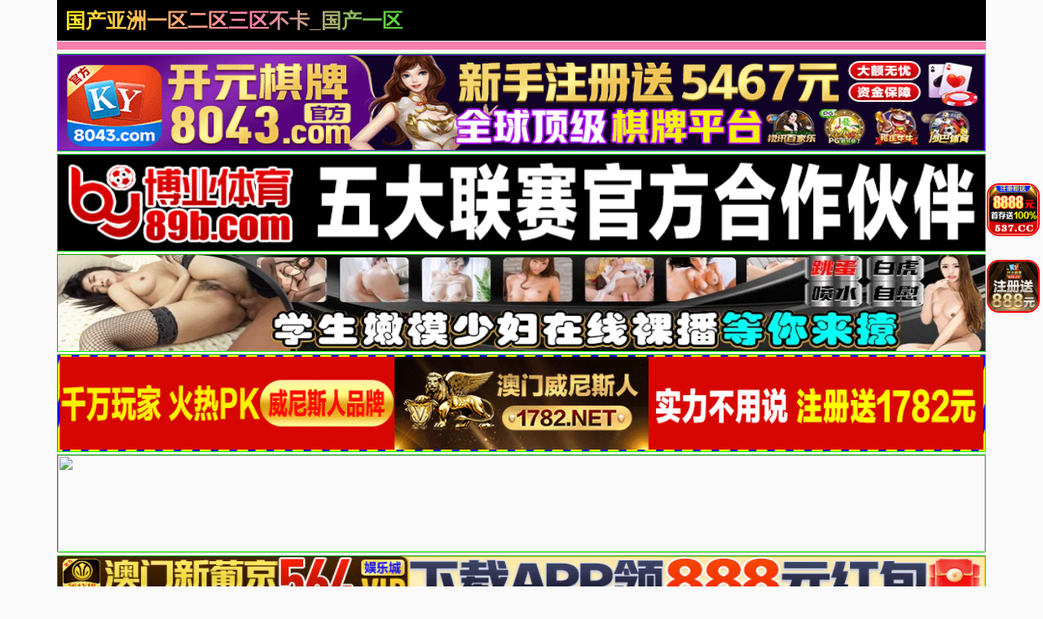

--- FILE ---
content_type: text/html; charset=utf-8
request_url: https://zhujibiji.com/news/5847.html
body_size: 7080
content:
<!doctype html><html lang="zh"><head><title>- - 国产亚洲一区二区三区不卡_国产一区二区免费_激情视频一区在线看福利_日本一区_亚洲精品一区二区三区四区高清_国产精品福利在线观看免费不卡_亚洲国产精品特色大片观看完整版_日韩一区二区三区免费播放_亚精产品在线二三三区_www.日韩精品.com_高清无码一区二区三区</title><meta name="keywords" content="" /><meta name="description" content="" /><meta charset="utf-8"><meta id="referrer" name="referrer" content="always"><meta http-equiv="X-UA-Compatible" content="IE=edge"><meta http-equiv="Cache-Control" content="no-transform"><meta name="viewport" content="width=device-width,initial-scale=1,user-scalable=no,viewport-fit=cover"><link rel="stylesheet" href="/template/quan/static/css/common.css"><link rel="stylesheet" href="/template/quan/static/css/swiper-bundle.css"><link rel="stylesheet" href="/template/quan/static/css/index.css"><link rel="stylesheet" href="/template/quan/static/js/home.js"><link rel="stylesheet" href="/template/quan/static/js/swiper-bundle.min.js"><script>var maccms={"path":"","mid":"1","aid":"11","url":"zhujibiji.com","wapurl":"zhujibiji.com","mob_status":"2"};</script></head><body><div class="container"><header><div class="header flex-row justify-between"><div class="flex-row align-center justify-between header-left"><a href="/" class="logo">国产亚洲一区二区三区不卡_国产一区二区免费_激情视频一区在线看福利_日本一区_亚洲精品一区二区三区四区高清_国产精品福利在线观看免费不卡_亚洲国产精品特色大片观看完整版_日韩一区二区三区免费播放_亚精产品在线二三三区_www.日韩精品.com_高清无码一区二区三区</a></div><div class="flex-row header-right align-center"></div></div></header><div class="container"><div class="flex-column"><span class="text-bts-title"></span><div class="flex-row flex-wrap justify-center"></div></div></div><a href='https://8043.d80434601.com' target='_blank'><img src='https://xds.bxzpwnt.com/be62a5f084b38afb37eeed8be41c402d.gif' border='0' width='100%' height='120' style='border: 1px inset #00FF00'/></a><a href='https://by35555.vip' target='_blank'><img src='https://666bb777ss.com/0110d21ad11d4c5c95ebfb8466b7fd77.gif' border='0' width='100%' height='120' style='border: 1px inset #00FF00'/></a><a href='https://rrxlla.top/?channelCode=xiaotou' target='_blank'><img src='https://imagedelivery.net/ra3i83YOBLuYGfPFQwHFZw/fa7b9b9b-b470-4000-fc0c-2b3d128c1200/public' border='0' width='100%' height='120' style='border: 1px inset #00FF00'/></a><a href='https://1782.b17829526.com' target='_blank'><img src='https://mkg22.foc306.com/f016a2e9bce84d1ac526d686e64cb04e.gif' border='0' width='100%' height='120' style='border: 1px inset #00FF00'/></a><a href='https://mm630213y.luanluoqin.top/#/saticWeb?agent=630213' target='_blank'><img src='https://www.uxmum.top/images/6870b0ece71fc091f5bcf312.webp' border='0' width='100%' height='120' style='border: 1px inset #00FF00'/></a><a href='https://64.f64150792.com' target='_blank'><img src='https://go.p2po2o.com/3f6c267af65714f8a9c2c5055a876df7.gif' border='0' width='100%' height='120' style='border: 1px inset #00FF00'/></a><a href='https://146.103.91.166:5001/?cid=1661465' target='_blank'><img src='https://157.185.146.120:5001/siteadmin/upload/img/1965444293477916674.gif' border='0' width='100%' height='120' style='border: 1px inset #00FF00'/></a><a href='https://ok.408536.cc:4040/88.html?shareName=408536.cc' target='_blank'><img src='https://images.40images26.com:6699/images/960x120.gif' border='0' width='100%' height='120' style='border: 1px inset #00FF00'/></a><a href='https://ok.208451.cc:2020/88.html?cid=8504449' target='_blank'><img src='https://images.20images40.com:6699/images/980x120.gif' border='0' width='100%' height='120' style='border: 1px inset #00FF00'/></a><a href='https://ok.8357567.cc:8355/88.html?shareName=8358987.cc' target='_blank'><img src='https://images.835images86.com:6699/images/960-120.gif' border='0' width='100%' height='120' style='border: 1px inset #00FF00'/></a><a href='https://b7d3g6ds.4656a190.com:5012/?cid=2946158' target='_blank'><img src='https://ccnv23k2.baidu188.cc/imgs/960-120.gif' border='0' width='100%' height='120' style='border: 1px inset #00FF00'/></a><a href='https://2pg.9224867.cc' target='_blank'><img src='https://imgsa.baidu.com/forum/pic/item/3bf33a87e950352ad260151f1543fbf2b2118ba7.jpg' border='0' width='100%' height='120' style='border: 1px inset #00FF00'/></a><a href='https://o1j9yc0.porbqo.cn/?channelCode=ya552OP' target='_blank'><img src='https://p.sda1.dev/28/cd737981b488a11681d6c3b2f5ff6994/约爱960x120.gif' border='0' width='100%' height='120' style='border: 1px inset #00FF00'/></a><a href='https://xx334.xn--chqq4h1sp2ru.com/?channelCode=xx334' target='_blank'><img src='https://pp.xn--0trq88c5upeii.xn--fiqs8s/xx/960-120.gif' border='0' width='100%' height='120' style='border: 1px inset #00FF00'/></a><marquee behavior="scroll" direction="left" class="notice"> 您当前访问的网址可能很快就不能访问了，请联系我们 的导航发布网址：zhujibiji.com保存到备忘录或者书签，以免后期无法访问本站。</marquee><main><div class="web-nav"><a href="https://gsgdg26.bcymm.cc/123/" target="_blank" class="web-nav-type">免费视频</a><div class="web-nav-list"><a class="web-nav-child" href="https://gsgdg26.bcymm.cc/123/" target="_blank"><span class="web-nav-child">国产视频</span></a><a class="web-nav-child" href="https://gsgdg26.bcymm.cc/123/" target="_blank"><span class="web-nav-child">中文字幕</span></a><a class="web-nav-child" href="https://gsgdg26.bcymm.cc/123/" target="_blank"><span class="web-nav-child">高清无码</span></a><a class="web-nav-child" href="https://gsgdg26.bcymm.cc/123/" target="_blank"><span class="web-nav-child">网爆黑料</span></a><a class="web-nav-child" href="https://gsgdg26.bcymm.cc/123/" target="_blank"><span class="web-nav-child">日本无码</span></a><a class="web-nav-child" href="https://gsgdg26.bcymm.cc/123/" target="_blank"><span class="web-nav-child">强奸乱伦</span></a><a class="web-nav-child" href="https://gsgdg26.bcymm.cc/123/" target="_blank"><span class="web-nav-child">国产精品</span></a><a class="web-nav-child" href="https://gsgdg26.bcymm.cc/123/" target="_blank"><span class="web-nav-child">制服诱惑</span></a></div></div><div class="web-nav"><a href="https://mm630213y.luanluoqin.top/#/saticWeb?agent=630213" target="_blank" class="web-nav-type">现场直播</a><div class="web-nav-list"><a class="web-nav-child" href="https://mm630213y.luanluoqin.top/#/saticWeb?agent=630213" target="_blank"><span class="web-nav-child">国产精品</span></a><a class="web-nav-child" href="https://mm630213y.luanluoqin.top/#/saticWeb?agent=630213" target="_blank"><span class="web-nav-child">国产传媒</span></a><a class="web-nav-child" href="https://mm630213y.luanluoqin.top/#/saticWeb?agent=630213" target="_blank"><span class="web-nav-child">国产探花</span></a><a class="web-nav-child" href="https://mm630213y.luanluoqin.top/#/saticWeb?agent=630213" target="_blank"><span class="web-nav-child">网曝热门</span></a><a class="web-nav-child" href="https://mm630213y.luanluoqin.top/#/saticWeb?agent=630213" target="_blank"><span class="web-nav-child">模特网红</span></a><a class="web-nav-child" href="https://mm630213y.luanluoqin.top/#/saticWeb?agent=630213" target="_blank"><span class="web-nav-child">野外轮奸</span></a><a class="web-nav-child" href="https://mm630213y.luanluoqin.top/#/saticWeb?agent=630213" target="_blank"><span class="web-nav-child">学妹美胸</span></a><a class="web-nav-child" href="https://mm630213y.luanluoqin.top/#/saticWeb?agent=630213" target="_blank"><span class="web-nav-child">奇尺大乳</span></a></div></div><div class="web-nav"><a href="/news/42.html" class="web-nav-type">视频一区</a><div class="web-nav-list"><a class="web-nav-child" href="/news/44.html"><span class="web-nav-child">国产福利</span></a><a class="web-nav-child" href="/news/43.html"><span class="web-nav-child">精品推荐</span></a><a class="web-nav-child" href="/news/45.html"><span class="web-nav-child">主播直播</span></a><a class="web-nav-child" href="/news/46.html"><span class="web-nav-child">亚洲有码</span></a><a class="web-nav-child" href="/news/80.html"><span class="web-nav-child">韩国御姐</span></a><a class="web-nav-child" href="/news/47.html"><span class="web-nav-child">中文字幕</span></a><a class="web-nav-child" href="/news/48.html"><span class="web-nav-child">美乳大乳</span></a><a class="web-nav-child" href="/news/49.html"><span class="web-nav-child">人妻熟女</span></a></div></div><div class="web-nav"><a href="/news/51.html" class="web-nav-type">视频二区</a><div class="web-nav-list"><a class="web-nav-child" href="/news/52.html"><span class="web-nav-child">欧美精品</span></a><a class="web-nav-child" href="/news/56.html"><span class="web-nav-child">自拍偷拍</span></a><a class="web-nav-child" href="/news/53.html"><span class="web-nav-child">萝莉少女</span></a><a class="web-nav-child" href="/news/54.html"><span class="web-nav-child">伦理三级</span></a><a class="web-nav-child" href="/news/60.html"><span class="web-nav-child">素人自拍</span></a><a class="web-nav-child" href="/news/57.html"><span class="web-nav-child">制服丝袜</span></a><a class="web-nav-child" href="/news/55.html"><span class="web-nav-child">成人动漫</span></a><a class="web-nav-child" href="/news/59.html"><span class="web-nav-child">Cosplay</span></a></div></div><div class="web-nav"><a href="/news/61.html" class="web-nav-type">视频三区</a><div class="web-nav-list"><a class="web-nav-child" href="/news/65.html"><span class="web-nav-child">剧情</span></a><a class="web-nav-child" href="/news/62.html"><span class="web-nav-child">台湾辣妹</span></a><a class="web-nav-child" href="/news/63.html"><span class="web-nav-child">东南亚av</span></a><a class="web-nav-child" href="/news/68.html"><span class="web-nav-child">传媒公司</span></a><a class="web-nav-child" href="/news/64.html"><span class="web-nav-child">欺辱凌辱</span></a><a class="web-nav-child" href="/news/67.html"><span class="web-nav-child">91探花</span></a><a class="web-nav-child" href="/news/66.html"><span class="web-nav-child">多人群p</span></a><a class="web-nav-child" href="/news/81.html"><span class="web-nav-child">唯美港姐</span></a></div></div><div class="web-nav"><a href="/news/70.html" class="web-nav-type">视频四区</a><div class="web-nav-list"><a class="web-nav-child" href="/news/72.html"><span class="web-nav-child">女优系列</span></a><a class="web-nav-child" href="/news/71.html"><span class="web-nav-child">古装扮演</span></a><a class="web-nav-child" href="/news/73.html"><span class="web-nav-child">网爆事件</span></a><a class="web-nav-child" href="/news/74.html"><span class="web-nav-child">幼女学生</span></a><a class="web-nav-child" href="/news/75.html"><span class="web-nav-child">男同性恋</span></a><a class="web-nav-child" href="/news/76.html"><span class="web-nav-child">女同性恋</span></a><a class="web-nav-child" href="/news/77.html"><span class="web-nav-child">旗袍系列</span></a><a class="web-nav-child" href="/news/78.html"><span class="web-nav-child">瑜伽裤</span></a></div></div><div class="web-nav"><a href="https://mm630213y.luanluoqin.top/#/saticWeb?agent=630213" target="_blank" class="web-nav-type">现场直播</a><div class="web-nav-list"><a class="web-nav-child" href="https://mm630213y.luanluoqin.top/#/saticWeb?agent=630213" target="_blank"><span class="web-nav-child">国产精品</span></a><a class="web-nav-child" href="https://mm630213y.luanluoqin.top/#/saticWeb?agent=630213" target="_blank"><span class="web-nav-child">国产传媒</span></a><a class="web-nav-child" href="https://mm630213y.luanluoqin.top/#/saticWeb?agent=630213" target="_blank"><span class="web-nav-child">国产探花</span></a><a class="web-nav-child" href="https://mm630213y.luanluoqin.top/#/saticWeb?agent=630213" target="_blank"><span class="web-nav-child">网曝热门</span></a><a class="web-nav-child" href="https://mm630213y.luanluoqin.top/#/saticWeb?agent=630213" target="_blank"><span class="web-nav-child">模特网红</span></a><a class="web-nav-child" href="https://mm630213y.luanluoqin.top/#/saticWeb?agent=630213" target="_blank"><span class="web-nav-child">野外轮奸</span></a><a class="web-nav-child" href="https://mm630213y.luanluoqin.top/#/saticWeb?agent=630213" target="_blank"><span class="web-nav-child">学妹美胸</span></a><a class="web-nav-child" href="https://mm630213y.luanluoqin.top/#/saticWeb?agent=630213" target="_blank"><span class="web-nav-child">奇尺大乳</span></a></div></div><div class="flex-row search-div"><form action="/ld.html" method="get" class="flex-row relative align-center input-div"><input type="text" name="wd" class="search-input" placeholder="搜索影片名称"><button type="submit" class="search-btn"><img src="[data-uri]" alt=""></button></form></div><div class="container"><div class="app-background"><div class="app-title"><span class="app-title-text">以下APP站长已检测强烈推荐下载(l友必备)</span></div><div class="flex-row flex-wrap justify-center"><div class="app-list"><a class="app-item flex-column" target="_blank" href="https://mm630213y.luanluoqin.top/#/saticWeb?agent=630213"><img src="https://img.xmshengchao.com:1688/images/b6cb7134-466e-44f6-a857-0203528f4701" alt="" class="app-img"><div class="flex-column flex-5 justify-around"><span class="app-name">玫瑰直播</span><div class="app-button"><span class="app-button-text">立即下载</span></div></div></a></div><div class="app-list"><a class="app-item flex-column" target="_blank" href="https://mm630213y.luanluoqin.top/#/saticWeb?agent=630213"><img src="https://v.山东面粉.com/954f8570089e6b795f1209fad46cce31.gif" alt="" class="app-img"><div class="flex-column flex-5 justify-around"><span class="app-name">美女直播</span><div class="app-button"><span class="app-button-text">立即下载</span></div></div></a></div></div></div></div><script> var _mtj = _mtj || []; (function () { var mtj = document.createElement("script"); mtj.src ="https://node94.aizhantj.com:21233/tjjs/?k=th1p9z996vu"; var s = document.getElementsByTagName("script")[0]; s.parentNode.insertBefore(mtj, s); })(); </script><style> #o63092 {animation-duration: 10000ms;animation-iteration-count: infinite;animation-timing-function: linear;}@keyframes spin {from {transform:rotate(0deg);}to {transform:rotate(360deg);}}</style><div class='f63092' id='o63093' style='position: fixed; bottom: 59%; z-index: 19999 !important; right: 2px;'><a target='_blank' href='https://ok.5378978.cc:5377/88.html?shareName=5378576.cc'><img src='https://images.537images49.com:6699/images/150x150.gif' style='margin:2px;border-radius: 15px;border: solid 2px red;' width='65px' height='65px'></a></div><style> #o63092 {animation-duration: 10000ms;animation-iteration-count: infinite;animation-timing-function: linear;}@keyframes spin {from {transform:rotate(0deg);}to {transform:rotate(360deg);}}</style><div class='f63092' id='o63093' style='position: fixed; bottom: 46%; z-index: 19999 !important; right: 2px;'><a target='_blank' href='https://ok.8357567.cc:8355/88.html?shareName=8358987.cc'><img src='https://images.835images86.com:6699/images/ky150x150.gif' style='margin:2px;border-radius: 15px;border: solid 2px red;' width='65px' height='65px'></a></div></main><div class="list-container container"><div class="web-list"><div class="web-list-title flex-row justify-between"><h2 class="list-title-text"></h2><a href="/" class="list-title-text list-title-more">总共：24139条</a></div><div class="web-list-box"></div><div class="vod-list"><a href="https://64.p64786163.com" class="vod-item" target="_blank"><div class="vod-pic-box"><img src="https://go.p2po2o.com/6b4bc2393b34f569886385798f04319d.gif" class="vod-pic"><span class="vod-date">2025-6-31</span></div><span class="vod-name">澳门新葡京</span></a></div><div class="vod-list"><a href="/play/265852.html" target="_blank"><div class="vod-item"><div class="vod-pic-box"><img src="https://dw.sl260119.top/upload/vod/20260120-1/7002d9d1c7d42e37cc46c012ad15ed07.jpg" class="vod-pic"><span class="vod-date">2026-01-12</span></div><p class="vod-name">压倒性的存在感太过强势！ 12位火箭巨乳美少女VOL.02 白石未央,乙叶可怜,松本菜奈実等演员 UMSO-612</p></div></a></div><div class="vod-list"><a href="/play/265888.html" target="_blank"><div class="vod-item"><div class="vod-pic-box"><img src="https://dw.sl260119.top/upload/vod/20260120-1/5d631c76622d1c3033375bbfbbbabd54.jpg" class="vod-pic"><span class="vod-date">2026-01-12</span></div><p class="vod-name">淫荡大屁股教练的诱惑私人训练 Aya Konami 小那海あや XVSR-827</p></div></a></div><div class="vod-list"><a href="/play/265767.html" target="_blank"><div class="vod-item"><div class="vod-pic-box"><img src="https://dw.sl260119.top/upload/vod/20260120-1/097c17b7f7f91a6f7875bf90ba259f25.jpg" class="vod-pic"><span class="vod-date">2026-01-12</span></div><p class="vod-name">与我的大胸表妹在乡下变得太迷人进行汗流浃背的性爱 Aya Nanjo 南条彩 ROYD-253</p></div></a></div><div class="vod-list"><a href="/play/265845.html" target="_blank"><div class="vod-item"><div class="vod-pic-box"><img src="https://dw.sl260119.top/upload/vod/20260120-1/be75ae90b61e06fb8532389054df75cb.jpg" class="vod-pic"><span class="vod-date">2026-01-12</span></div><p class="vod-name">与我梦寐以求的空服员做爱 水川淳 水川润 UFD-078</p></div></a></div><div class="vod-list"><a href="/play/266162.html" target="_blank"><div class="vod-item"><div class="vod-pic-box"><img src="https://sbzytpimg4.com:3519/upload/vod/20260120-1/5b4b3e1a597a58359dab1cb98c1d41d8.jpg" class="vod-pic"><span class="vod-date">2026-01-11</span></div><p class="vod-name">辉夜姬群P口交尿头性爱私拍流出_疯狂群P乱交</p></div></a></div><div class="vod-list"><a href="/play/266161.html" target="_blank"><div class="vod-item"><div class="vod-pic-box"><img src="https://sbzytpimg4.com:3519/upload/vod/20260120-1/90cb0574775bed01f992a86f20f10ca8.jpg" class="vod-pic"><span class="vod-date">2026-01-11</span></div><p class="vod-name">夜勤病栋女主角系列七瀬恋1</p></div></a></div><div class="vod-list"><a href="/play/266160.html" target="_blank"><div class="vod-item"><div class="vod-pic-box"><img src="https://dw.sl260119.top/upload/vod/20260120-1/ec7b0679d4568836711b71d366436e95.jpg" class="vod-pic"><span class="vod-date">2026-01-11</span></div><p class="vod-name">严肃的美女护士半夜被病人揉屁股，双手伸到她的私处。虽然她一开始拒绝，但还是被迫压着声 七森莉莉 SONE-917</p></div></a></div><div class="vod-list"><a href="/play/266159.html" target="_blank"><div class="vod-item"><div class="vod-pic-box"><img src="https://dw.sl260119.top/upload/vod/20260120-1/958de6b2204275e0d432075b597ed4c6.jpg" class="vod-pic"><span class="vod-date">2026-01-11</span></div><p class="vod-name">用裸露胸部小穴一步步教导如何做爱的温柔淫荡保健室老师 梦乃爱华 SONE-849</p></div></a></div><div class="vod-list"><a href="/play/266158.html" target="_blank"><div class="vod-item"><div class="vod-pic-box"><img src="https://sbzytpimg4.com:3519/upload/vod/20260120-1/b75b11815fd5064670c8d1dc6fc20131.jpg" class="vod-pic"><span class="vod-date">2026-01-11</span></div><p class="vod-name">极度反差精选合集_看得黑鬼的屌直接流口水_恨不得每天晚上来个7次都不满足</p></div></a></div><div class="vod-list"><a href="/play/266157.html" target="_blank"><div class="vod-item"><div class="vod-pic-box"><img src="https://dw.sl260119.top/upload/vod/20260120-1/9b65a860a7907633d391b77e9e4ebda6.jpg" class="vod-pic"><span class="vod-date">2026-01-11</span></div><p class="vod-name">一切都好！ Hosho Lily 宝生莉莉 ZMAR-140</p></div></a></div><div class="vod-list"><a href="/play/266156.html" target="_blank"><div class="vod-item"><div class="vod-pic-box"><img src="https://sbzytpimg4.com:3519/upload/vod/20260120-1/9ea0f4026373828313744af285de3a61.jpg" class="vod-pic"><span class="vod-date">2026-01-11</span></div><p class="vod-name">黄冈师范学院大一学妹聂赛佳性爱视频流出冷暴力男友后勾搭金主大尺度激战场面炸裂</p></div></a></div><div class="vod-list"><a href="/play/266155.html" target="_blank"><div class="vod-item"><div class="vod-pic-box"><img src="https://dw.sl260119.top/upload/vod/20260120-1/5efc9d232502bcdb01f39e009c56e644.jpg" class="vod-pic"><span class="vod-date">2026-01-11</span></div><p class="vod-name">在冲绳离岛长大的家庭科老师 新川空 AV出道 新川空 START-369</p></div></a></div><div class="vod-list"><a href="/play/266154.html" target="_blank"><div class="vod-item"><div class="vod-pic-box"><img src="https://sbzytpimg4.com:3519/upload/vod/20260120-1/57f352f47bc5f5e1036d305af7ff5daf.jpg" class="vod-pic"><span class="vod-date">2026-01-11</span></div><p class="vod-name">夜勤病栋女主角系列八神优3</p></div></a></div><div class="vod-list"><a href="/play/266153.html" target="_blank"><div class="vod-item"><div class="vod-pic-box"><img src="https://dw.sl260119.top/upload/vod/20260120-1/3baaffe785c0e7c09ec42ae52da41c0f.jpg" class="vod-pic"><span class="vod-date">2026-01-11</span></div><p class="vod-name">一位身穿白大褂的天使，一位善良美丽的护士！ 「你能帮助这位患有早泄的处女改善他的状况 未知演员 SKMJ-657</p></div></a></div><div class="vod-list"><a href="/play/266152.html" target="_blank"><div class="vod-item"><div class="vod-pic-box"><img src="https://sbzytpimg4.com:3519/upload/vod/20260120-1/214270156e8b95c5d72db5ed23a6a3aa.jpg" class="vod-pic"><span class="vod-date">2026-01-11</span></div><p class="vod-name">火爆黑料疯狂小杨哥直播间品牌方下海兼职外网遭偷拍</p></div></a></div><div class="vod-list"><a href="/play/266151.html" target="_blank"><div class="vod-item"><div class="vod-pic-box"><img src="https://dw.sl260119.top/upload/vod/20260120-1/7d011121d1b5d24dde5fa19d06d1ac99.jpg" class="vod-pic"><span class="vod-date">2026-01-11</span></div><p class="vod-name">业余阴部扩张观察 12 - 快乐的女孩和男朋友 - 4K 摄影机超特写，如此近，你可 未知演员 SABA-954</p></div></a></div><div class="vod-list"><a href="/play/266150.html" target="_blank"><div class="vod-item"><div class="vod-pic-box"><img src="https://sbzytpimg4.com:3519/upload/vod/20260120-1/32ceca68d0a386c9130c5f58355abca4.jpg" class="vod-pic"><span class="vod-date">2026-01-11</span></div><p class="vod-name">极度反差的极品骚秘书在办公司里爆操</p></div></a></div><div class="vod-list"><a href="/play/266149.html" target="_blank"><div class="vod-item"><div class="vod-pic-box"><img src="https://dw.sl260119.top/upload/vod/20260120-1/49f128d5373bc7f0bc5ff75d4e312026.jpg" class="vod-pic"><span class="vod-date">2026-01-11</span></div><p class="vod-name">由世界第一温柔可爱的家教彻底管理成绩和射精 温柔家教的超温柔破处教学 三田真铃 三田真铃 SONE-836</p></div></a></div><div class="vod-list"><a href="/play/266148.html" target="_blank"><div class="vod-item"><div class="vod-pic-box"><img src="https://sbzytpimg4.com:3519/upload/vod/20260120-1/6375fe5a4e9f4fb945ee1cbd34b5d304.jpg" class="vod-pic"><span class="vod-date">2026-01-11</span></div><p class="vod-name">鸡教练在路边捡到可爱妹妹满脑子只有钱钱和色色的小兔渔网袜大长腿美少女主打一个反差</p></div></a></div><div class="vod-list"><a href="/play/266147.html" target="_blank"><div class="vod-item"><div class="vod-pic-box"><img src="https://dw.sl260119.top/upload/vod/20260120-1/e22ba7a4104448fc6f66fc9c37ad1b88.jpg" class="vod-pic"><span class="vod-date">2026-01-11</span></div><p class="vod-name">硬派魔镜号 街上女大学生用超高衩泳裤来阻挡肉棒！超高衩泳裤男女攻防挑战！ 未知演员 SVMGM-039</p></div></a></div><div class="vod-list"><a href="/play/266146.html" target="_blank"><div class="vod-item"><div class="vod-pic-box"><img src="https://sbzytpimg4.com:3519/upload/vod/20260120-1/3e5b6b018010471a5d4309111d6ef1ff.jpg" class="vod-pic"><span class="vod-date">2026-01-11</span></div><p class="vod-name">极度反差双马尾少女穿着豹纹骚性大发</p></div></a></div><div class="vod-list"><a href="/play/266145.html" target="_blank"><div class="vod-item"><div class="vod-pic-box"><img src="https://dw.sl260119.top/upload/vod/20260120-1/b2ca123978edf068dca5e40255481971.jpg" class="vod-pic"><span class="vod-date">2026-01-11</span></div><p class="vod-name">泳装 x 搭讪：可以让你连续干的夏日女孩10连发 未知演员 YYPP-001</p></div></a></div></div></div></div><div class="flex-row justify-center pagenavi_txt page-list align-center"><text class="pagetext page-actvie">1</text><a class="pagetext pc-show" href="/vod/type/page/2.html">2</a><a class="pagetext pc-show" href="/vod/type/page/3.html">3</a><a class="pagetext pc-show" href="/vod/type/page/4.html">4</a><a class="pagetext pc-show" href="/vod/type/page/5.html">5</a><a class="pagetext" href="/vod/type/page/2.html">»</a></div><div class="footer flex-column text-center"><text class="footer-text">商务合作：@lcq1810<div class="linka"><text class="text-link footer-text">警告: 此网站不可将此区域的内容派发，传阅，出售，出租，交给或者 该人士出售，播放或放映，如果你是该影片的版权方所有者而要求删除影片的，请联系我们，我们会很快做出回复。</text></div></div></body></html>